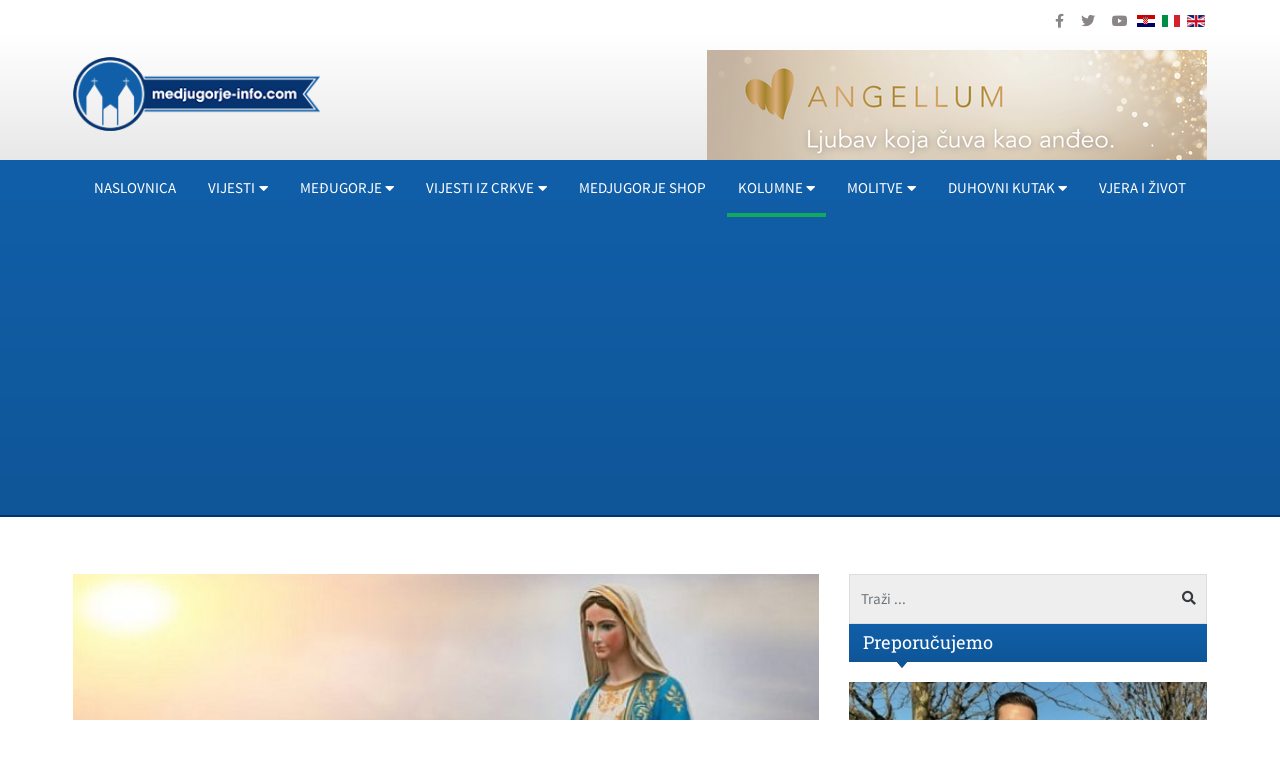

--- FILE ---
content_type: text/html; charset=utf-8
request_url: https://rebuild.medjugorje-info.com/sve-vijesti/kolumne-medjugorje?start=25
body_size: 12489
content:
<!DOCTYPE html><html prefix="og: https://ogp.me/ns#" xmlns="http://www.w3.org/1999/xhtml" xml:lang="hr-hr" lang="hr-hr" dir="ltr"><head><link rel="preload" as="style" href="/templates/ocm_default/css/fp.css" type="style" crossorigin="anonymous" /><link rel="preload" as="font" href="/plugins/system/t4/themes/base/vendors/font-awesome5/webfonts/fa-regular-400.woff2" type="font/woff2" crossorigin="anonymous" /><link rel="preload" as="font" href="/plugins/system/t4/themes/base/vendors/font-awesome5/webfonts/fa-solid-900.woff2" type="font/woff2" crossorigin="anonymous" /><link rel="preload" as="font" href="/plugins/system/t4/themes/base/vendors/font-awesome5/webfonts/fa-brands-400.woff2" type="font/woff2" crossorigin="anonymous" /><link rel="preload" as="font" href="/templates/ocm_default/fonts/sourcesanspro/SourceSansPro-Regular.woff" type="font/woff2" crossorigin="anonymous" /><link rel="preload" as="font" href="/templates/ocm_default/fonts/robotoslab/RobotoSlab-Regular.woff" type="font/woff2" crossorigin="anonymous" /><meta http-equiv="content-type" content="text/html; charset=utf-8" /><meta property="og:url" content="https://www.medjugorje-info.com/sve-vijesti/kolumne-medjugorje" /><meta property="og:title" content="Kolumne - Međugorje Info" /><meta property="og:type" content="website" /><meta property="og:description" content="Zašto se Gospa ukazuje?; KRUNICA - SAŽETAK EVANĐELJA; Kako se ponašamo na našim sprovodima?; Visak (radiestezija) je Sotonino djelo; Sve je moguće ono..." /><meta property="og:image" content="https://rebuild.medjugorje-info.com/images/logo-social.jpg" /><meta name="description" content="Zašto se Gospa ukazuje?; KRUNICA - SAŽETAK EVANĐELJA; Kako se ponašamo na našim sprovodima?; Visak (radiestezija) je Sotonino djelo; Sve je moguće ono... - Results from #25" /><meta name="generator" content="ExaByte OCM" /><title>Kolumne - Međugorje Info - Results from #25</title><link href="/templates/ocm_default/favicon.ico" rel="shortcut icon" type="image/vnd.microsoft.icon" /><link href="https://rebuild.medjugorje-info.com/component/search/?Itemid=1012&amp;format=opensearch" rel="search" title="Traži Međugorje Info" type="application/opensearchdescription+xml" /><link rel="stylesheet" type="text/css" href="/media/plg_jchoptimize/cache/css/be647096cc01414ba933797d6339853b.css" /><link href="/templates/ocm_default/css/fp.css" rel="stylesheet" type="text/css" /><link rel="stylesheet" type="text/css" href="/media/plg_jchoptimize/cache/css/8d2d656e0fc818eea387319ec198ebe1.css" /><link rel="stylesheet" type="text/css" href="/media/plg_jchoptimize/cache/css/7f8d3c4505a21484be52f50f4c20d1cf.css" /><link rel="stylesheet" type="text/css" href="/media/plg_jchoptimize/cache/css/8137533feffe85d0e58ab7b3aa785d5d.css" /><link rel="stylesheet" type="text/css" href="/media/plg_jchoptimize/cache/css/0ed6e934b936ac2d4c2203cac54ef15d.css" /><link rel="stylesheet" type="text/css" href="/media/plg_jchoptimize/cache/css/e172d1a7fcee96708b2d20555ddbe3e5.css" /><!--[if lt IE 9]><script src="/media/system/js/html5fallback.js?b5b94225a68ba649a50092b50dd25f96" type="text/javascript"></script><![endif]--><link href="https://rebuild.medjugorje-info.com/kolumne-medjugorje?format=feed" rel="alternate" type="application/rss+xml" title="RSS 2.0" /><!--[if lt IE 9]>
    <script src="/media/jui/js/html5.js"></script>
  <![endif]--><meta name="viewport" content="width=device-width, initial-scale=1, maximum-scale=3, user-scalable=yes" /><link rel="stylesheet" type="text/css" href="/media/plg_jchoptimize/cache/css/d832dda881d74fae238924062a6b8fee.css" /><meta name="HandheldFriendly" content="true"/><meta name="apple-mobile-web-app-capable" content="YES" /><meta property="fb:pages" content="177631872344132" /><meta name="google-site-verification" content="" /></head><body class="site-default navigation-default theme-default layout-default nav-breakpoint-md com_ocm view-itemlist item-1009"><div class="t4-wrapper"><div class="t4-content"><div class="t4-content-inner"><div id="t4-topbar" class="t4-section  t4-topbar"><div class="t4-section-inner container"><div class="custom topSoc" ><ul> <li><a href="https://www.facebook.com/medjugorjeinfo" target="_blank" rel="noopener noreferrer"><i class="fab fa-facebook-f"></i></a></li> <li><a href="https://twitter.com/medjugorjeinfo1" target="_blank" rel="noopener noreferrer"><i class="fab fa-twitter"></i></a></li> <li><a href="https://www.youtube.com/channel/UCvLcJmNuKboh70PhaBLfy5A" target="_blank" rel="noopener noreferrer"><i class="fab fa-youtube"></i></a></li> </ul></div><div class="custom topLang" ><div class="mod-languages"><ul class="lang-inline"> <li class="lang-active" dir="ltr"><a href="/" class="hr"> <img src="/media/mod_languages/images/hr.gif" alt="Croatian (HR)" title="Croatian (HR)" /> </a></li> <li class="" dir="ltr"><a href="/it" class="it"> <img src="/media/mod_languages/images/it.gif" alt="Italian (IT)" title="Italian (IT)" width="18" height="12" /> </a></li> <li class="" dir="ltr"><a href="/en" class="en"> <img src="/media/mod_languages/images/en.gif" alt="English (UK)" title="English (UK)" width="18" height="12" /> </a></li> </ul> </div></div></div></div><div id="t4-header" class="t4-section  t4-header"><div class="t4-section-inner container"><div class="t4-row row"><div class="t4-col header-1 col-6 col-md-5 col-lg-3"><div class="navbar-brand logo-image"> <a href="/" title="Međugorje Info"> <img class="logo-img" src="/images/logo.png" alt="Međugorje Info" width="263" height="79"/> </a> </div></div><div class="t4-col header-2 col-12 col-md-7 col-lg-9 d-none d-sm-none d-md-block d-lg-block d-xl-block"><div class="custom hRight" ><p><a href="https://angellum.hr" target="_blank" rel="noopener"><img src="/images/moduli/Banner_angellum.png" alt="Banner angellum" width="500" height="126" /></a></p></div></div></div></div></div><div id="t4-navigation" class="t4-section  t4-navigation"><div class="t4-section-inner container"><div class="t4-navbar"> <nav class="navbar navbar-expand-md"> <button class="navbar-toggler" type="button" data-toggle="collapse" data-target="#t4-megamenu-mainmenu" aria-expanded="false" aria-label="Toggle navigation" style="display: none;"> <span class="menu-bars"><span></span></span> </button><div id="t4-megamenu-mainmenu" class="t4-megamenu collapse navbar-collapse slide animate mm_click" data-duration="400"><ul class="nav navbar-nav level0" itemscope="itemscope" itemtype="http://www.schema.org/SiteNavigationElement"> <li class="nav-item default" data-id="101" itemprop="name" data-level="1"><a href="/" class=" nav-link">Naslovnica</a></li><li class="nav-item dropdown mega parent" data-id="1001" itemprop="name" data-level="1" data-align="left"><a href="#" class="nav-header  nav-link dropdown-toggle" role = "button" aria-haspopup = "true" aria-expanded = "false" data-toggle = "dropdown">Vijesti<i class="item-caret"></i></a> <div class="dropdown-menu mega-dropdown-menu" style="width: 700px;"><div class="mega-dropdown-inner"><div class="row"><div class="mega-sub-1 col-12 col-md"><div class="mega-col-nav"><div class="mega-inner"><ul class="mega-nav level11"> <li class="nav-item" data-id="1009"><a href="/vijesti/medjugorje-novosti" class=" nav-link">MEĐUGORJE</a></li><li class="nav-item" data-id="1015"><a href="/medjugorje-novosti/dogadjaji" class=" nav-link">Događaji</a></li><li class="nav-item" data-id="1016"><a href="/medjugorje-novosti/sport" class=" nav-link">Sport</a></li><li class="nav-item" data-id="1017"><a href="/medjugorje-novosti/najave" class=" nav-link">Najave</a></li><li class="nav-item" data-id="1018"><a href="/medjugorje-novosti/kultura" class=" nav-link">Kultura</a></li><li class="nav-item" data-id="1019"><a href="/zanimljivosti" class=" nav-link">Zanimljivosti</a></li><li class="nav-item" data-id="1020"><a href="/intervju" class=" nav-link">Intervju</a></li><li class="nav-item" data-id="1021"><a href="/galerija-medjugorje" class=" nav-link">Galerija</a></li><li class="nav-item" data-id="1022"><a href="/video" class=" nav-link">Video iz Međugorja</a></li><li class="nav-item" data-id="1023"><a href="/medjugorje-novosti/molitveni-program" class=" nav-link">Molitveni program u Međugorju</a></li></ul></div></div></div><div class="mega-sub-2 col-12 col-md"><div class="mega-col-nav"><div class="mega-inner"><ul class="mega-nav level11"> <li class="nav-item" data-id="1024"><a href="/vijesti/hercegovina" class=" nav-link">VIJESTI IZ HERCEGOVINE</a></li><li class="nav-item" data-id="1040"><a href="/hercegovina/brotnjo" class=" nav-link">Brotnjo</a></li><li class="nav-item" data-id="1041"><a href="/hercegovina/mostar" class=" nav-link">Mostar</a></li><li class="nav-item" data-id="1042"><a href="/hercegovina/siroki-brijeg" class=" nav-link">Široki Brijeg</a></li><li class="nav-item" data-id="1043"><a href="/hercegovina/ljubuski" class=" nav-link">Ljubuški</a></li><li class="nav-item" data-id="1044"><a href="/hercegovina/posusje" class=" nav-link">Posušje</a></li><li class="nav-item" data-id="1045"><a href="/hercegovina/capljina" class=" nav-link">Čapljina</a></li><li class="nav-item" data-id="1046"><a href="/hercegovina/vijesti-iz-svijeta" class=" nav-link">Vijesti iz svijeta</a></li><li class="nav-item" data-id="1047"><a href="/hercegovina/vijesti-iz-regije" class=" nav-link">Vijesti iz regije</a></li><li class="nav-item" data-id="1048"><a href="/vijesti/razno" class=" nav-link">Razno</a></li><li class="nav-item" data-id="1049"><a href="/vijesti/lifestyle" class=" nav-link">Lifestyle</a></li><li class="nav-item" data-id="1050"><a href="/vijesti/multimedija" class=" nav-link">Multimedija</a></li></ul></div></div></div><div class="mega-sub-3 col-12 col-md"><div class="mega-col-nav"><div class="mega-inner"><ul class="mega-nav level11"> <li class="nav-item" data-id="1051"><a href="/vijesti/hrvatska" class=" nav-link">Hrvatska</a></li><li class="nav-item" data-id="1052"><a href="/vijesti/komentar" class=" nav-link">Komentar</a></li><li class="nav-item" data-id="1053"><a href="/vijesti/hrvati-u-svijetu" class=" nav-link">Hrvati u svijetu</a></li><li class="nav-item" data-id="1054"><a href="/hercegovina/oglas-za-posao" class=" nav-link">Oglas za posao</a></li></ul></div></div></div></div></div></div></li> <li class="nav-item dropdown mega parent" data-id="1002" itemprop="name" data-level="1" data-align="left"><a href="#" class="nav-header  nav-link dropdown-toggle" role = "button" aria-haspopup = "true" aria-expanded = "false" data-toggle = "dropdown">Međugorje<i class="item-caret"></i></a> <div class="dropdown-menu mega-dropdown-menu" style="width: 700px;"><div class="mega-dropdown-inner"><div class="row"><div class="mega-sub-1 col-12 col-md"><div class="mega-col-nav"><div class="mega-inner"><ul class="mega-nav level11"> <li class="nav-item" data-id="1010"><a href="/o-medjugorju/o-medugorju" class=" nav-link">O MEĐUGORJU</a></li><li class="nav-item" data-id="1056"><a href="/o-medjugorju/gospine-poruke" class=" nav-link">Gospine poruke</a></li><li class="nav-item" data-id="1058"><a href="/o-medjugorju/vidioci-govore" class=" nav-link">Vidioci govore</a></li><li class="nav-item" data-id="1059"><a href="/o-medjugorju/svjedocanstva" class=" nav-link">Svjedočanstva iz Međugorja</a></li><li class="nav-item" data-id="1061"><a href="/o-medjugorju/medjugorje-u-svijetu" class=" nav-link">Međugorje u svijetu</a></li><li class="nav-item" data-id="1057"><a href="/vidioci/vidioci" class=" nav-link">Vidioci</a></li><li class="nav-item" data-id="1060"><a href="/medjugorje-info/suveniri-iz-medugorja" class=" nav-link">Suveniri iz Međugorja</a></li><li class="nav-item" data-id="1062"><a href="/images/pdf/zupni-list.pdf" class=" nav-link" target="_blank" rel="noopener noreferrer">Župni List</a></li><li class="nav-item" data-id="1063"><a href="/vidioci-govore/iscrpan-opis-lika-kraljice-mira-kako-se-ukazuje-u-medugorju" class=" nav-link">Iscrpan opis lika Kraljice Mira, kako se ukazuje u Međugorju</a></li><li class="nav-item" data-id="1064"><a href="/medjugorje-novosti/napomene-i-informacije-hodocasnicima" class=" nav-link">Upute hodočasnicima i svećenicima</a></li><li class="nav-item" data-id="1135"><a href="/o-medjugorju/gospina-skola" class=" nav-link">Gospina škola</a></li><li class="nav-item" data-id="1066"><a href="/medjugorje-novosti/molitveni-program" class=" nav-link">Molitveni program u Međugorju</a></li></ul></div></div></div><div class="mega-sub-2 col-12 col-md"><div class="mega-col-nav"><div class="mega-inner"><ul class="mega-nav level11"> <li class="nav-item" data-id="1055"><span class="nav-header  nav-link" >U MEĐUGORJU</span> </li><li class="nav-item" data-id="1067"><a href="/majcino-selo/majcino-selo-selo-za-nezbrinutu-djecu" class=" nav-link">Majčino selo</a></li><li class="nav-item" data-id="1068"><a href="/vrt-sv-franje/vrt-svetog-franje" class=" nav-link">Vrt sv. Franje</a></li><li class="nav-item" data-id="1069"><a href="/plavi-kriz/plavi-kriz" class=" nav-link">Plavi križ</a></li><li class="nav-item" data-id="1141"><a href="/krizevac/krizevac" class=" nav-link">Križevac</a></li><li class="nav-item" data-id="1070"><a href="/brdo-ukazanja/brdo-ukazanja" class=" nav-link">Brdo ukazanja</a></li><li class="nav-item" data-id="1071"><a href="/u-medjugorju/emisija-agape" class=" nav-link">Emisija Agape</a></li><li class="nav-item" data-id="1072"><a href="/u-medjugorju/festival-mladih" class=" nav-link">Festival mladih</a></li><li class="nav-item" data-id="1073"><a href="/kip-uskrslog-isusa-krista-u-medugorju/kip-uskrslog-isusa-krista-u-medugorju" class=" nav-link">Kip Uskrslog Isusa Krista u Međugorju</a></li><li class="nav-item" data-id="1074"><a href="/udruga-fra-slavko-barbaric-medugorje/udruga-fra-slavko-barbaric-medugorje" class=" nav-link">Udruga „Fra Slavko Barbarić“ Međugorje</a></li><li class="nav-item" data-id="1075"><a href="/smjestaj" class=" nav-link">Smještaj u Međugorju</a></li><li class="nav-item" data-id="1076"><a href="/kip-sv-leopolda-u-medugorju/kip-sv-leopolda-bogdana-mandica-u-medugorju" class=" nav-link">Kip sv. Leopolda u Međugorju</a></li><li class="nav-item" data-id="1077"><a href="/medjugorje-info/cenacolo" class=" nav-link">Cenacolo</a></li><li class="nav-item" data-id="1078"><a href="/molitvena-mjesta-u-medugorju/molitvena-mjesta-u-medugorju" class=" nav-link">Molitvena mjesta u Međugorju</a></li><li class="nav-item" data-id="1079"><a href="/medjugorje-novosti/humanitarna-udruga-marijine-ruke" class=" nav-link">Humanitarna udruga &quot;Marijine ruke&quot;</a></li></ul></div></div></div></div></div></div></li> <li class="nav-item dropdown parent" data-id="1003" itemprop="name" data-level="1"><a href="/sve-vijesti/vijesti-iz-crkve" class=" nav-link dropdown-toggle" role="button" aria-haspopup="true" aria-expanded="false" data-toggle="dropdown">Vijesti iz crkve<i class="item-caret"></i></a><div class="dropdown-menu level1"><div class="dropdown-menu-inner"><ul><li class="nav-item" data-id="1011" itemprop="name" data-level="2"><a href="/vijesti-iz-crkve/vatikan" class=" dropdown-item">Vatikan</a></li><li class="nav-item" data-id="1080" itemprop="name" data-level="2"><a href="/vijesti-iz-crkve/svetac-dana" class=" dropdown-item">Svetac dana</a></li><li class="nav-item dropdown dropright parent" data-id="1081" itemprop="name" data-level="2"><a href="/vijesti-iz-crkve/propovijedi" class=" dropdown-item dropdown-toggle" role="button" aria-haspopup="true" aria-expanded="false" data-toggle="dropdown">Propovijedi<i class="item-caret"></i></a><div class="dropdown-menu level2"><div class="dropdown-menu-inner"><ul><li class="nav-item" data-id="1083" itemprop="name" data-level="3"><a href="/?Itemid=1163" class=" dropdown-item">Pater Arek Krasički</a></li></ul></div></div></li><li class="nav-item" data-id="1082" itemprop="name" data-level="2"><a href="/vijesti-iz-crkve/franjevacka-mladez" class=" dropdown-item">Franjevačka mladež</a></li></ul></div></div></li><li class="nav-item" data-id="1202" itemprop="name" data-level="1"><a href="https://www.medjugorje-shop.com" class=" nav-link" target="_blank" rel="noopener noreferrer">Medjugorje Shop</a></li><li class="nav-item current active dropdown parent" data-id="1004" itemprop="name" data-level="1"><a href="/sve-vijesti/kolumne-medjugorje" class=" nav-link dropdown-toggle" role="button" aria-haspopup="true" aria-expanded="false" data-toggle="dropdown">Kolumne<i class="item-caret"></i></a><div class="dropdown-menu level1"><div class="dropdown-menu-inner"><ul><li class="nav-item" data-id="1012" itemprop="name" data-level="2"><a href="/kolumne-medjugorje/paula-tomic" class=" dropdown-item">Paula Tomić</a></li><li class="nav-item" data-id="1084" itemprop="name" data-level="2"><a href="/kolumne-medjugorje/ines-grbic" class=" dropdown-item">Ines Grbić</a></li><li class="nav-item" data-id="1085" itemprop="name" data-level="2"><a href="/kolumne-medjugorje/fra-tomislav-pervan" class=" dropdown-item">Fra Tomislav Pervan</a></li><li class="nav-item" data-id="1086" itemprop="name" data-level="2"><a href="/kolumne-medjugorje/blanka-klasic" class=" dropdown-item">Blanka Klasić</a></li></ul></div></div></li><li class="nav-item dropdown parent" data-id="1005" itemprop="name" data-level="1"><a href="/sve-vijesti/molitve" class=" nav-link dropdown-toggle" role="button" aria-haspopup="true" aria-expanded="false" data-toggle="dropdown">Molitve<i class="item-caret"></i></a><div class="dropdown-menu level1"><div class="dropdown-menu-inner"><ul><li class="nav-item" data-id="1013" itemprop="name" data-level="2"><a href="/sve-vijesti/meditacije" class=" dropdown-item">Meditacije</a></li><li class="nav-item" data-id="1089" itemprop="name" data-level="2"><a href="/osnovne-molitve/osnovne-molitve" class=" dropdown-item">Osnovne molitve</a></li><li class="nav-item" data-id="1090" itemprop="name" data-level="2"><a href="/images/pdf/otajstva_krunice.pdf" class=" dropdown-item" target="_blank" rel="noopener noreferrer">Otajstva krunice</a></li><li class="nav-item" data-id="1091" itemprop="name" data-level="2"><a href="/molitve/devetnice" class=" dropdown-item">Devetnice</a></li></ul></div></div></li><li class="nav-item dropdown parent" data-id="1006" itemprop="name" data-level="1"><a href="/sve-vijesti/duhovni-kutak" class=" nav-link dropdown-toggle" role="button" aria-haspopup="true" aria-expanded="false" data-toggle="dropdown">Duhovni kutak<i class="item-caret"></i></a><div class="dropdown-menu level1"><div class="dropdown-menu-inner"><ul><li class="nav-item" data-id="1014" itemprop="name" data-level="2"><a href="/vjera-i-znanost" class=" dropdown-item">Vjera i znanost</a></li><li class="nav-item" data-id="1092" itemprop="name" data-level="2"><a href="/duhovni-kutak/vjera-u-obitelji" class=" dropdown-item">Obitelj</a></li><li class="nav-item" data-id="1093" itemprop="name" data-level="2"><a href="/duhovni-kutak/price-iz-zivota" class=" dropdown-item">Priče iz života</a></li><li class="nav-item" data-id="1094" itemprop="name" data-level="2"><a href="/duhovni-kutak/glazbeni-kutak" class=" dropdown-item">Glazbeni kutak</a></li><li class="nav-item" data-id="1095" itemprop="name" data-level="2"><a href="/duhovni-kutak/posaljite-svoje-svjedocanstvo" class=" dropdown-item">Pošaljite svoje svjedočanstvo</a></li><li class="nav-item" data-id="1096" itemprop="name" data-level="2"><a href="/sve-vijesti/poucne-price" class=" dropdown-item">Poučne priče</a></li><li class="nav-item" data-id="1097" itemprop="name" data-level="2"><a href="/duhovni-kutak/evandelje" class=" dropdown-item">Evanđelje</a></li><li class="nav-item" data-id="1098" itemprop="name" data-level="2"><a href="/duhovni-savjeti" class=" dropdown-item">Duhovni savjeti</a></li><li class="nav-item" data-id="1201" itemprop="name" data-level="2"><a href="/images/pdf/katolicki-kalendar-2024.pdf" class=" dropdown-item" target="_blank" rel="noopener noreferrer">Katolički kalendar 2024.</a></li><li class="nav-item" data-id="1007" itemprop="name" data-level="2"><a href="/duhovni-kutak/svjedocanstva" class=" dropdown-item">Svjedočanstva</a></li></ul></div></div></li><li class="nav-item" data-id="1008" itemprop="name" data-level="1"><a href="/duhovni-kutak/vjera-i-zivot" class=" nav-link">Vjera i život</a></li></ul></div></nav> </div></div></div><div id="t4-main-body" class="t4-section  t4-main-body"><div class="t4-section-inner container"><div class="t4-row row"><div class="t4-col component col-12 col-lg"><div id="system-message-container"> </div><div id="ocmContainer" class="defaultItemListView itemListView"><div class="itemList"><div id="itemListLeading" class="row" layout="12"><div class="itemContainer itemL col-12"><div class="catItemView itemWrap groupLeading"><div class="catItemImageBlock text-center"> <span class="catItemImage ar ar-bg"> <a class="ar-inner" href="/kolumne-medjugorje/zasto-se-gospa-ukazuje"> <span class="itemArImg lazy" data-src="/images/2024/11/05/868-138ff53260_L.jpg" title="Zašto se Gospa ukazuje?"></span> <span class="itmOverlayHvr"></span> <img class="lazy" data-src="/images/2024/11/05/868-138ff53260_L.jpg" alt="Zašto se Gospa ukazuje?" /> </a> </span> </div><div class="catItemHeader"><div class="blockList"> <span class="catItemDateCreated"> <i class="far fa-clock"></i> 3.10.2023. </span> </div><h1 class="catItemTitle"> <a href="/kolumne-medjugorje/zasto-se-gospa-ukazuje"> Zašto se Gospa ukazuje? </a> </h1></div><div class="catItemBody"><div class="catItemIntroText"> Odgovor na ovo pitanje nalazimo u nepisanom zakonu providnosti. </div><div class="catItemReadMore"> <a class="k2ReadMore" href="/kolumne-medjugorje/zasto-se-gospa-ukazuje"> Opširnije <i class="fa fa-long-arrow-alt-right"></i> </a> </div></div></div></div></div><div class="catPos"><div id="Mod173" class="promo gPromo"><ins class="adsbygoogle" style="display:block" data-ad-format="fluid" data-ad-layout="image-top" data-ad-layout-key="-8h+23-ei+d7+k3" data-ad-client="ca-pub-6342321250352156" data-ad-slot="7024353758"></ins> </div></div><div id="itemListPrimary" class="row" layout="664444"><div class="itemContainer itemM col-6 col-sm-6 col-md-4"><div class="catItemView itemWrap groupPrimary"><div class="catItemImageBlock"> <span class="catItemImage ar ar-bg"> <a class="ar-inner" href="/kolumne-medjugorje/krunica-sazetak-evandelja"> <span class="itemArImg lazy" data-src="/images/2019/10/01/10520-1b53870b67_M.jpg" title="KRUNICA - SAŽETAK EVANĐELJA"></span> <span class="itmOverlayHvr"></span> <img class="lazy" data-src="/images/2019/10/01/10520-1b53870b67_M.jpg" alt="KRUNICA - SAŽETAK EVANĐELJA" /> </a> </span> </div><div class="catItemHeader"><div class="blockList"> <span class="catItemDateCreated"> <i class="far fa-clock"></i> 1.10.2023. </span> </div><h2 class="catItemTitle"> <a href="/kolumne-medjugorje/krunica-sazetak-evandelja"> KRUNICA - SAŽETAK EVANĐELJA </a> </h2></div><div class="catItemBody"><div class="catItemIntroText"> U mjesecu smo listopadu, mjesecu krunice. Krunice, svakome vjerniku tako drage molitve, molitve u&#8230; </div></div><div class="catItemReadMore"> <a class="ocmReadMore" href="/kolumne-medjugorje/krunica-sazetak-evandelja"> Opširnije <i class="fa fa-long-arrow-alt-right"></i> </a> </div></div></div><div class="itemContainer itemM col-6 col-sm-6 col-md-4"><div class="catItemView itemWrap groupPrimary"><div class="catItemImageBlock"> <span class="catItemImage ar ar-bg"> <a class="ar-inner" href="/kolumne-medjugorje/kako-se-ponasamo-na-nasim-sahranama"> <span class="itemArImg lazy" data-src="/images/2020/09/30/3307-3184884288_M.jpg" title="Kako se ponašamo na našim sprovodima?"></span> <span class="itmOverlayHvr"></span> <img class="lazy" data-src="/images/2020/09/30/3307-3184884288_M.jpg" alt="Kako se ponašamo na našim sprovodima?" /> </a> </span> </div><div class="catItemHeader"><div class="blockList"> <span class="catItemDateCreated"> <i class="far fa-clock"></i> 30.9.2023. </span> </div><h2 class="catItemTitle"> <a href="/kolumne-medjugorje/kako-se-ponasamo-na-nasim-sahranama"> Kako se ponašamo na našim sprovodima? </a> </h2></div><div class="catItemBody"><div class="catItemIntroText"> U proteklih 17 godina moje službe u Vinkovcima imao sam prigodu pokopati mnoštvo pokojnika. </div></div><div class="catItemReadMore"> <a class="ocmReadMore" href="/kolumne-medjugorje/kako-se-ponasamo-na-nasim-sahranama"> Opširnije <i class="fa fa-long-arrow-alt-right"></i> </a> </div></div></div><div class="itemContainer itemM col-6 col-sm-6 col-md-4"><div class="catItemView itemWrap groupPrimary"><div class="catItemImageBlock"> <span class="catItemImage ar ar-bg"> <a class="ar-inner" href="/kolumne-medjugorje/rajko-bundalo-visak-radiestezija-je-sotonino-djelo"> <span class="itemArImg lazy" data-src="/images/2019/07/01/2224-2eb0dee314_M.jpg" title="Visak (radiestezija) je Sotonino djelo"></span> <span class="itmOverlayHvr"></span> <img class="lazy" data-src="/images/2019/07/01/2224-2eb0dee314_M.jpg" alt="Visak (radiestezija) je Sotonino djelo" /> </a> </span> </div><div class="catItemHeader"><div class="blockList"> <span class="catItemDateCreated"> <i class="far fa-clock"></i> 27.9.2023. </span> </div><h2 class="catItemTitle"> <a href="/kolumne-medjugorje/rajko-bundalo-visak-radiestezija-je-sotonino-djelo"> Visak (radiestezija) je Sotonino djelo </a> </h2></div><div class="catItemBody"><div class="catItemIntroText"> Poznati katolik laik, Rajko Bundalo, prije svoga obraćenja bio je radiestezist. Gosp. Bundalo svjedoči&#8230; </div></div><div class="catItemReadMore"> <a class="ocmReadMore" href="/kolumne-medjugorje/rajko-bundalo-visak-radiestezija-je-sotonino-djelo"> Opširnije <i class="fa fa-long-arrow-alt-right"></i> </a> </div></div></div><div class="itemContainer itemM col-6 col-sm-6 col-md-4"><div class="catItemView itemWrap groupPrimary"><div class="catItemImageBlock"> <span class="catItemImage ar ar-bg"> <a class="ar-inner" href="/kolumne-medjugorje/sve-je-moguce-onomu-koji-moli-srcem-i-vjeruje"> <span class="itemArImg lazy" data-src="/images/2019/08/21/5790-a882f1a347_M.jpg" title="Sve je moguće onomu koji moli srcem  i vjeruje!"></span> <span class="itmOverlayHvr"></span> <img class="lazy" data-src="/images/2019/08/21/5790-a882f1a347_M.jpg" alt="Sve je moguće onomu koji moli srcem  i vjeruje!" /> </a> </span> </div><div class="catItemHeader"><div class="blockList"> <span class="catItemDateCreated"> <i class="far fa-clock"></i> 18.9.2023. </span> </div><h2 class="catItemTitle"> <a href="/kolumne-medjugorje/sve-je-moguce-onomu-koji-moli-srcem-i-vjeruje"> Sve je moguće onomu koji moli srcem i vjeruje! </a> </h2></div><div class="catItemBody"><div class="catItemIntroText"> Veoma je bitno imati iskustvo molitve. Iskustvo molitve ima onaj koji je u molitvi&#8230; </div></div><div class="catItemReadMore"> <a class="ocmReadMore" href="/kolumne-medjugorje/sve-je-moguce-onomu-koji-moli-srcem-i-vjeruje"> Opširnije <i class="fa fa-long-arrow-alt-right"></i> </a> </div></div></div><div class="itemContainer itemM col-6 col-sm-6 col-md-4"><div class="catItemView itemWrap groupPrimary"><div class="catItemImageBlock"> <span class="catItemImage ar ar-bg"> <a class="ar-inner" href="/kolumne-medjugorje/brak-to-mi-ne-treba"> <span class="itemArImg lazy" data-src="/images/2020/09/17/3438-8e02354a9b_M.jpg" title="Brak - to mi ne treba!"></span> <span class="itmOverlayHvr"></span> <img class="lazy" data-src="/images/2020/09/17/3438-8e02354a9b_M.jpg" alt="Brak - to mi ne treba!" /> </a> </span> </div><div class="catItemHeader"><div class="blockList"> <span class="catItemDateCreated"> <i class="far fa-clock"></i> 17.9.2023. </span> </div><h2 class="catItemTitle"> <a href="/kolumne-medjugorje/brak-to-mi-ne-treba"> Brak - to mi ne treba! </a> </h2></div><div class="catItemBody"><div class="catItemIntroText"> U naletu inspiracije posegnula sam za Svetim Pismom. </div></div><div class="catItemReadMore"> <a class="ocmReadMore" href="/kolumne-medjugorje/brak-to-mi-ne-treba"> Opširnije <i class="fa fa-long-arrow-alt-right"></i> </a> </div></div></div><div class="itemContainer itemM col-6 col-sm-6 col-md-4"><div class="catItemView itemWrap groupPrimary"><div class="catItemImageBlock"> <span class="catItemImage ar ar-bg"> <a class="ar-inner" href="/kolumne-medjugorje/ogovaranje-drugih-i-zavist"> <span class="itemArImg lazy" data-src="/images/2020/09/09/1900-2b179cfc3e_M.jpg" title="Ogovaranje drugih i zavist"></span> <span class="itmOverlayHvr"></span> <img class="lazy" data-src="/images/2020/09/09/1900-2b179cfc3e_M.jpg" alt="Ogovaranje drugih i zavist" /> </a> </span> </div><div class="catItemHeader"><div class="blockList"> <span class="catItemDateCreated"> <i class="far fa-clock"></i> 16.9.2023. </span> </div><h2 class="catItemTitle"> <a href="/kolumne-medjugorje/ogovaranje-drugih-i-zavist"> Ogovaranje drugih i zavist </a> </h2></div><div class="catItemBody"><div class="catItemIntroText"> Ljudi se često bave drugim ljudima, zaviruju u tuđe živote i potom ono što&#8230; </div></div><div class="catItemReadMore"> <a class="ocmReadMore" href="/kolumne-medjugorje/ogovaranje-drugih-i-zavist"> Opširnije <i class="fa fa-long-arrow-alt-right"></i> </a> </div></div></div><div class="itemContainer itemM col-6 col-sm-6 col-md-4"><div class="catItemView itemWrap groupPrimary"><div class="catItemImageBlock"> <span class="catItemImage ar ar-bg"> <a class="ar-inner" href="/kolumne-medjugorje/sto-nam-je-misliti-o-jehovinim-svjedocima"> <span class="itemArImg lazy" data-src="/images/2020/09/03/2823-471dbbf6aa_M.jpg" title="Što nam je misliti o &amp;quot;Jehovinim svjedocima&amp;quot;?!"></span> <span class="itmOverlayHvr"></span> <img class="lazy" data-src="/images/2020/09/03/2823-471dbbf6aa_M.jpg" alt="Što nam je misliti o &amp;quot;Jehovinim svjedocima&amp;quot;?!" /> </a> </span> </div><div class="catItemHeader"><div class="blockList"> <span class="catItemDateCreated"> <i class="far fa-clock"></i> 9.9.2023. </span> </div><h2 class="catItemTitle"> <a href="/kolumne-medjugorje/sto-nam-je-misliti-o-jehovinim-svjedocima"> Što nam je misliti o &quot;Jehovinim svjedocima&quot;?! </a> </h2></div><div class="catItemBody"><div class="catItemIntroText"> Sve više susrećemo po prometnim ulicama naših gradova ljude koji u ruci drže časopis&#8230; </div></div><div class="catItemReadMore"> <a class="ocmReadMore" href="/kolumne-medjugorje/sto-nam-je-misliti-o-jehovinim-svjedocima"> Opširnije <i class="fa fa-long-arrow-alt-right"></i> </a> </div></div></div><div class="itemContainer itemM col-6 col-sm-6 col-md-4"><div class="catItemView itemWrap groupPrimary"><div class="catItemImageBlock"> <span class="catItemImage ar ar-bg"> <a class="ar-inner" href="/kolumne-medjugorje/neobicnosti-i-zanimljivosti-na-liku-guadalupske-gospe"> <span class="itemArImg lazy" data-src="/images/2020/09/08/10251-0795d237ac_M.jpg" title="Neobičnosti i zanimljivosti na liku Guadalupske Gospe"></span> <span class="itmOverlayHvr"></span> <img class="lazy" data-src="/images/2020/09/08/10251-0795d237ac_M.jpg" alt="Neobičnosti i zanimljivosti na liku Guadalupske Gospe" /> </a> </span> </div><div class="catItemHeader"><div class="blockList"> <span class="catItemDateCreated"> <i class="far fa-clock"></i> 8.9.2023. </span> </div><h2 class="catItemTitle"> <a href="/kolumne-medjugorje/neobicnosti-i-zanimljivosti-na-liku-guadalupske-gospe"> Neobičnosti i zanimljivosti na liku Guadalupske Gospe </a> </h2></div><div class="catItemBody"><div class="catItemIntroText"> Dosadašnja je povijest lika Gospe iz Guadalupe imala svojih snažnih pobornika ali i osporavatelja. </div></div><div class="catItemReadMore"> <a class="ocmReadMore" href="/kolumne-medjugorje/neobicnosti-i-zanimljivosti-na-liku-guadalupske-gospe"> Opširnije <i class="fa fa-long-arrow-alt-right"></i> </a> </div></div></div><div class="itemContainer itemM col-6 col-sm-6 col-md-4"><div class="catItemView itemWrap groupPrimary"><div class="catItemImageBlock"> <span class="catItemImage ar ar-bg"> <a class="ar-inner" href="/kolumne-medjugorje/mala-gospa-pocetak-boljega-svijeta"> <span class="itemArImg lazy" data-src="/images/2020/09/08/3316-896378bbe0_M.jpg" title="Mala Gospa, početak boljega svijeta"></span> <span class="itmOverlayHvr"></span> <img class="lazy" data-src="/images/2020/09/08/3316-896378bbe0_M.jpg" alt="Mala Gospa, početak boljega svijeta" /> </a> </span> </div><div class="catItemHeader"><div class="blockList"> <span class="catItemDateCreated"> <i class="far fa-clock"></i> 8.9.2023. </span> </div><h2 class="catItemTitle"> <a href="/kolumne-medjugorje/mala-gospa-pocetak-boljega-svijeta"> Mala Gospa, početak boljega svijeta </a> </h2></div><div class="catItemBody"><div class="catItemIntroText"> Na crkvi u Gospinu svetištu Trški vrh nalazi se krasan latinski natpis: Melioris mundi&#8230; </div></div><div class="catItemReadMore"> <a class="ocmReadMore" href="/kolumne-medjugorje/mala-gospa-pocetak-boljega-svijeta"> Opširnije <i class="fa fa-long-arrow-alt-right"></i> </a> </div></div></div><div class="itemContainer itemM col-6 col-sm-6 col-md-4"><div class="catItemView itemWrap groupPrimary"><div class="catItemImageBlock"> <span class="catItemImage ar ar-bg"> <a class="ar-inner" href="/kolumne-medjugorje/kultura-i-pristojnot-odijevanja-u-crkvi"> <span class="itemArImg lazy" data-src="/images/2019/09/04/2415-15d0415dcf_M.jpg" title="Kultura i pristojnost odijevanja u crkvi"></span> <span class="itmOverlayHvr"></span> <img class="lazy" data-src="/images/2019/09/04/2415-15d0415dcf_M.jpg" alt="Kultura i pristojnost odijevanja u crkvi" /> </a> </span> </div><div class="catItemHeader"><div class="blockList"> <span class="catItemDateCreated"> <i class="far fa-clock"></i> 4.9.2023. </span> </div><h2 class="catItemTitle"> <a href="/kolumne-medjugorje/kultura-i-pristojnot-odijevanja-u-crkvi"> Kultura i pristojnost odijevanja u crkvi </a> </h2></div><div class="catItemBody"><div class="catItemIntroText"> U naše vrijeme često možemo čuti prigovore osjetljivih ljudi na nečedno odijevanje koje se&#8230; </div></div><div class="catItemReadMore"> <a class="ocmReadMore" href="/kolumne-medjugorje/kultura-i-pristojnot-odijevanja-u-crkvi"> Opširnije <i class="fa fa-long-arrow-alt-right"></i> </a> </div></div></div><div class="itemContainer itemM col-6 col-sm-6 col-md-4"><div class="catItemView itemWrap groupPrimary"><div class="catItemImageBlock"> <span class="catItemImage ar ar-bg"> <a class="ar-inner" href="/kolumne-medjugorje/draga-djeco-zaokupljeni-ste-s-materijalnim-stvarima-a-u-materiji-gubite-sve-sto-vam-bog-zeli-dati"> <span class="itemArImg lazy" data-src="/images/2020/08/31/1833-806c5a5592_M.jpg" title="Draga djeco, zaokupljeni ste s materijalnim stvarima, a u materiji gubite sve što vam Bog želi dati!"></span> <span class="itmOverlayHvr"></span> <img class="lazy" data-src="/images/2020/08/31/1833-806c5a5592_M.jpg" alt="Draga djeco, zaokupljeni ste s materijalnim stvarima, a u materiji gubite sve što vam Bog želi dati!" /> </a> </span> </div><div class="catItemHeader"><div class="blockList"> <span class="catItemDateCreated"> <i class="far fa-clock"></i> 31.8.2023. </span> </div><h2 class="catItemTitle"> <a href="/kolumne-medjugorje/draga-djeco-zaokupljeni-ste-s-materijalnim-stvarima-a-u-materiji-gubite-sve-sto-vam-bog-zeli-dati"> Draga djeco, zaokupljeni ste s materijalnim stvarima, a u materiji gubite sve što vam Bog želi dati! </a> </h2></div><div class="catItemBody"><div class="catItemIntroText"> Majka nam pruža divan dar Svoje ljubavi, radost koju razumom možemo kušati i riječ&#8230; </div></div><div class="catItemReadMore"> <a class="ocmReadMore" href="/kolumne-medjugorje/draga-djeco-zaokupljeni-ste-s-materijalnim-stvarima-a-u-materiji-gubite-sve-sto-vam-bog-zeli-dati"> Opširnije <i class="fa fa-long-arrow-alt-right"></i> </a> </div></div></div><div class="itemContainer itemM col-6 col-sm-6 col-md-4"><div class="catItemView itemWrap groupPrimary"><div class="catItemImageBlock"> <span class="catItemImage ar ar-bg"> <a class="ar-inner" href="/kolumne-medjugorje/fra-zvjezdan-linic-cistoca-srca"> <span class="itemArImg lazy" data-src="/images/2021/08/18/390-24924fb492_M.jpg" title="Fra Zvjezdan Linić: Čistoća srca"></span> <span class="itmOverlayHvr"></span> <img class="lazy" data-src="/images/2021/08/18/390-24924fb492_M.jpg" alt="Fra Zvjezdan Linić: Čistoća srca" /> </a> </span> </div><div class="catItemHeader"><div class="blockList"> <span class="catItemDateCreated"> <i class="far fa-clock"></i> 18.8.2023. </span> </div><h2 class="catItemTitle"> <a href="/kolumne-medjugorje/fra-zvjezdan-linic-cistoca-srca"> Fra Zvjezdan Linić: Čistoća srca </a> </h2></div><div class="catItemBody"><div class="catItemIntroText"> Svima nam je tako često stalo do privida, do izvanjskog dojma, do onoga što&#8230; </div></div><div class="catItemReadMore"> <a class="ocmReadMore" href="/kolumne-medjugorje/fra-zvjezdan-linic-cistoca-srca"> Opširnije <i class="fa fa-long-arrow-alt-right"></i> </a> </div></div></div><div class="col-12 catPos"><div id="Mod170" class="promo gPromo"><p><ins class="adsbygoogle" style="display: block;" data-ad-client="ca-pub-6342321250352156" data-ad-slot="8712880268" data-ad-format="auto"></ins></p></div></div><div class="itemContainer itemM col-6 col-sm-6 col-md-4"><div class="catItemView itemWrap groupPrimary"><div class="catItemImageBlock"> <span class="catItemImage ar ar-bg"> <a class="ar-inner" href="/kolumne-medjugorje/smisao-uznesenja-marijina"> <span class="itemArImg lazy" data-src="/images/2021/08/15/2945-83fea6c2f4_M.jpg" title="Smisao Uznesenja Marijina"></span> <span class="itmOverlayHvr"></span> <img class="lazy" data-src="/images/2021/08/15/2945-83fea6c2f4_M.jpg" alt="Smisao Uznesenja Marijina" /> </a> </span> </div><div class="catItemHeader"><div class="blockList"> <span class="catItemDateCreated"> <i class="far fa-clock"></i> 15.8.2023. </span> </div><h2 class="catItemTitle"> <a href="/kolumne-medjugorje/smisao-uznesenja-marijina"> Smisao Uznesenja Marijina </a> </h2></div><div class="catItemBody"><div class="catItemIntroText"> Po mom skromnom sudu, „The World's first love" Fultona J. Sheena (1895.-1979.), jedna je&#8230; </div></div><div class="catItemReadMore"> <a class="ocmReadMore" href="/kolumne-medjugorje/smisao-uznesenja-marijina"> Opširnije <i class="fa fa-long-arrow-alt-right"></i> </a> </div></div></div><div class="itemContainer itemM col-6 col-sm-6 col-md-4"><div class="catItemView itemWrap groupPrimary"><div class="catItemImageBlock"> <span class="catItemImage ar ar-bg"> <a class="ar-inner" href="/kolumne-medjugorje/fra-zvjezdan-linic-velika-gospa-zove-nas-na-stranu-dobra"> <span class="itemArImg lazy" data-src="/images/2021/08/15/2934-937b2abcc0_M.jpg" title="Fra Zvjezdan Linić: Velika Gospa zove nas na stranu dobra"></span> <span class="itmOverlayHvr"></span> <img class="lazy" data-src="/images/2021/08/15/2934-937b2abcc0_M.jpg" alt="Fra Zvjezdan Linić: Velika Gospa zove nas na stranu dobra" /> </a> </span> </div><div class="catItemHeader"><div class="blockList"> <span class="catItemDateCreated"> <i class="far fa-clock"></i> 15.8.2023. </span> </div><h2 class="catItemTitle"> <a href="/kolumne-medjugorje/fra-zvjezdan-linic-velika-gospa-zove-nas-na-stranu-dobra"> Fra Zvjezdan Linić: Velika Gospa zove nas na stranu dobra </a> </h2></div><div class="catItemBody"><div class="catItemIntroText"> Vjerojatno bi malo vjernika hodočasnika moglo točno definirati sadržaj ovog najvećeg blagdana Blažene Djevice&#8230; </div></div><div class="catItemReadMore"> <a class="ocmReadMore" href="/kolumne-medjugorje/fra-zvjezdan-linic-velika-gospa-zove-nas-na-stranu-dobra"> Opširnije <i class="fa fa-long-arrow-alt-right"></i> </a> </div></div></div><div class="itemContainer itemM col-6 col-sm-6 col-md-4"><div class="catItemView itemWrap groupPrimary"><div class="catItemImageBlock"> <span class="catItemImage ar ar-bg"> <a class="ar-inner" href="/kolumne-medjugorje/tomislav-ivancic-velika-gospa"> <span class="itemArImg lazy" data-src="/images/2021/08/15/2933-57c6be0d18_M.jpg" title="Vlč. Tomislav Ivančić: Velika Gospa"></span> <span class="itmOverlayHvr"></span> <img class="lazy" data-src="/images/2021/08/15/2933-57c6be0d18_M.jpg" alt="Vlč. Tomislav Ivančić: Velika Gospa" /> </a> </span> </div><div class="catItemHeader"><div class="blockList"> <span class="catItemDateCreated"> <i class="far fa-clock"></i> 15.8.2023. </span> </div><h2 class="catItemTitle"> <a href="/kolumne-medjugorje/tomislav-ivancic-velika-gospa"> Vlč. Tomislav Ivančić: Velika Gospa </a> </h2></div><div class="catItemBody"><div class="catItemIntroText"> Danas je svetkovina Velike Gospe. Kod nas je to crkveni i državni blagdan. To&#8230; </div></div><div class="catItemReadMore"> <a class="ocmReadMore" href="/kolumne-medjugorje/tomislav-ivancic-velika-gospa"> Opširnije <i class="fa fa-long-arrow-alt-right"></i> </a> </div></div></div><div class="itemContainer itemM col-6 col-sm-6 col-md-4"><div class="catItemView itemWrap groupPrimary"><div class="catItemImageBlock"> <span class="catItemImage ar ar-bg"> <a class="ar-inner" href="/kolumne-medjugorje/gospina-svetista-klinike-duha-i-tijela"> <span class="itemArImg lazy" data-src="/images/2022/08/15/2931-169458fda1_M.jpg" title="Gospina svetišta - klinike duha i tijela"></span> <span class="itmOverlayHvr"></span> <img class="lazy" data-src="/images/2022/08/15/2931-169458fda1_M.jpg" alt="Gospina svetišta - klinike duha i tijela" /> </a> </span> </div><div class="catItemHeader"><div class="blockList"> <span class="catItemDateCreated"> <i class="far fa-clock"></i> 15.8.2023. </span> </div><h2 class="catItemTitle"> <a href="/kolumne-medjugorje/gospina-svetista-klinike-duha-i-tijela"> Gospina svetišta - klinike duha i tijela </a> </h2></div><div class="catItemBody"><div class="catItemIntroText"> Brojna svjedočanstva kroz povijest govore kako su upravo Gospina svetišta po cijelom svijetu imala&#8230; </div></div><div class="catItemReadMore"> <a class="ocmReadMore" href="/kolumne-medjugorje/gospina-svetista-klinike-duha-i-tijela"> Opširnije <i class="fa fa-long-arrow-alt-right"></i> </a> </div></div></div><div class="itemContainer itemM col-6 col-sm-6 col-md-4"><div class="catItemView itemWrap groupPrimary"><div class="catItemImageBlock"> <span class="catItemImage ar ar-bg"> <a class="ar-inner" href="/kolumne-medjugorje/sto-mislite-da-se-dogada-u-duhovnoj-sferi-kada-promotrite-stihove-pjesama-koje-slusate"> <span class="itemArImg lazy" data-src="/images/2021/08/13/4312-5326c3702c_M.jpg" title="Što mislite da se događa u duhovnoj sferi kada promotrite stihove pjesama koje slušate?"></span> <span class="itmOverlayHvr"></span> <img class="lazy" data-src="/images/2021/08/13/4312-5326c3702c_M.jpg" alt="Što mislite da se događa u duhovnoj sferi kada promotrite stihove pjesama koje slušate?" /> </a> </span> </div><div class="catItemHeader"><div class="blockList"> <span class="catItemDateCreated"> <i class="far fa-clock"></i> 13.8.2023. </span> </div><h2 class="catItemTitle"> <a href="/kolumne-medjugorje/sto-mislite-da-se-dogada-u-duhovnoj-sferi-kada-promotrite-stihove-pjesama-koje-slusate"> Što mislite da se događa u duhovnoj sferi kada promotrite stihove pjesama koje slušate? </a> </h2></div><div class="catItemBody"><div class="catItemIntroText"> Iako vam, kada čujete rečenice tipa: "Proklet bio...", to zvuči strašno, malo ima starijih&#8230; </div></div><div class="catItemReadMore"> <a class="ocmReadMore" href="/kolumne-medjugorje/sto-mislite-da-se-dogada-u-duhovnoj-sferi-kada-promotrite-stihove-pjesama-koje-slusate"> Opširnije <i class="fa fa-long-arrow-alt-right"></i> </a> </div></div></div><div class="itemContainer itemM col-6 col-sm-6 col-md-4"><div class="catItemView itemWrap groupPrimary"><div class="catItemImageBlock"> <span class="catItemImage ar ar-bg"> <a class="ar-inner" href="/kolumne-medjugorje/medugorje-milosni-izvor-i-pravo-cudo"> <span class="itemArImg lazy" data-src="/images/2021/08/11/6504-1b53870b67_M.jpg" title="Međugorje - milosni izvor i pravo čudo"></span> <span class="itmOverlayHvr"></span> <img class="lazy" data-src="/images/2021/08/11/6504-1b53870b67_M.jpg" alt="Međugorje - milosni izvor i pravo čudo" /> </a> </span> </div><div class="catItemHeader"><div class="blockList"> <span class="catItemDateCreated"> <i class="far fa-clock"></i> 11.8.2023. </span> </div><h2 class="catItemTitle"> <a href="/kolumne-medjugorje/medugorje-milosni-izvor-i-pravo-cudo"> Međugorje - milosni izvor i pravo čudo </a> </h2></div><div class="catItemBody"><div class="catItemIntroText"> U Međugorju se nisu samo čudesa događala i dalje se događaju, nego je i&#8230; </div></div><div class="catItemReadMore"> <a class="ocmReadMore" href="/kolumne-medjugorje/medugorje-milosni-izvor-i-pravo-cudo"> Opširnije <i class="fa fa-long-arrow-alt-right"></i> </a> </div></div></div><div class="itemContainer itemM col-6 col-sm-6 col-md-4"><div class="catItemView itemWrap groupPrimary"><div class="catItemImageBlock"> <span class="catItemImage ar ar-bg"> <a class="ar-inner" href="/kolumne-medjugorje/tomislav-ivancic-patnjom-do-novog-zivota"> <span class="itemArImg lazy" data-src="/images/2021/07/02/1148-35a3a6f5ac_M.jpg" title="Vlč. Tomislav Ivančić: Patnjom do novog života"></span> <span class="itmOverlayHvr"></span> <img class="lazy" data-src="/images/2021/07/02/1148-35a3a6f5ac_M.jpg" alt="Vlč. Tomislav Ivančić: Patnjom do novog života" /> </a> </span> </div><div class="catItemHeader"><div class="blockList"> <span class="catItemDateCreated"> <i class="far fa-clock"></i> 9.8.2023. </span> </div><h2 class="catItemTitle"> <a href="/kolumne-medjugorje/tomislav-ivancic-patnjom-do-novog-zivota"> Vlč. Tomislav Ivančić: Patnjom do novog života </a> </h2></div><div class="catItemBody"><div class="catItemIntroText"> "Sigurno si se susreo s patnjom, dragi prijatelju i supatniče! </div></div><div class="catItemReadMore"> <a class="ocmReadMore" href="/kolumne-medjugorje/tomislav-ivancic-patnjom-do-novog-zivota"> Opširnije <i class="fa fa-long-arrow-alt-right"></i> </a> </div></div></div><div class="itemContainer itemM col-6 col-sm-6 col-md-4"><div class="catItemView itemWrap groupPrimary"><div class="catItemImageBlock"> <span class="catItemImage ar ar-bg"> <a class="ar-inner" href="/kolumne-medjugorje/pogledajte-gospu"> <span class="itemArImg lazy" data-src="/images/2021/08/07/715-5687f76a6d_M.jpg" title="Pogledajte Gospu"></span> <span class="itmOverlayHvr"></span> <img class="lazy" data-src="/images/2021/08/07/715-5687f76a6d_M.jpg" alt="Pogledajte Gospu" /> </a> </span> </div><div class="catItemHeader"><div class="blockList"> <span class="catItemDateCreated"> <i class="far fa-clock"></i> 7.8.2023. </span> </div><h2 class="catItemTitle"> <a href="/kolumne-medjugorje/pogledajte-gospu"> Pogledajte Gospu </a> </h2></div><div class="catItemBody"><div class="catItemIntroText"> Pogledajte Nju, predivnu, blistavu ženu. </div></div><div class="catItemReadMore"> <a class="ocmReadMore" href="/kolumne-medjugorje/pogledajte-gospu"> Opširnije <i class="fa fa-long-arrow-alt-right"></i> </a> </div></div></div><div class="itemContainer itemM col-6 col-sm-6 col-md-4"><div class="catItemView itemWrap groupPrimary"><div class="catItemImageBlock"> <span class="catItemImage ar ar-bg"> <a class="ar-inner" href="/kolumne-medjugorje/dan-pobjede-i-domovinske-zahvalnosti-dan-hrvatskih-branitelja"> <span class="itemArImg lazy" data-src="/images/2021/08/05/7083-730d1b9a61_M.jpg" title="Dan pobjede i domovinske zahvalnosti, Dan hrvatskih branitelja"></span> <span class="itmOverlayHvr"></span> <img class="lazy" data-src="/images/2021/08/05/7083-730d1b9a61_M.jpg" alt="Dan pobjede i domovinske zahvalnosti, Dan hrvatskih branitelja" /> </a> </span> </div><div class="catItemHeader"><div class="blockList"> <span class="catItemDateCreated"> <i class="far fa-clock"></i> 5.8.2023. </span> </div><h2 class="catItemTitle"> <a href="/kolumne-medjugorje/dan-pobjede-i-domovinske-zahvalnosti-dan-hrvatskih-branitelja"> Dan pobjede i domovinske zahvalnosti, Dan hrvatskih branitelja </a> </h2></div><div class="catItemBody"><div class="catItemIntroText"> Molimo za sve naše drage branitelje živuće i one koji se preseliše u vječnu&#8230; </div></div><div class="catItemReadMore"> <a class="ocmReadMore" href="/kolumne-medjugorje/dan-pobjede-i-domovinske-zahvalnosti-dan-hrvatskih-branitelja"> Opširnije <i class="fa fa-long-arrow-alt-right"></i> </a> </div></div></div><div class="itemContainer itemM col-6 col-sm-6 col-md-4"><div class="catItemView itemWrap groupPrimary"><div class="catItemImageBlock"> <span class="catItemImage ar ar-bg"> <a class="ar-inner" href="/kolumne-medjugorje/fra-zvjezdan-linic-nemojte-biti-nevjerni-toma"> <span class="itemArImg lazy" data-src="/images/2021/07/03/1185-9cb2132c01_M.jpg" title="Fra Zvjezdan Linić: Nemojte biti nevjerni Toma"></span> <span class="itmOverlayHvr"></span> <img class="lazy" data-src="/images/2021/07/03/1185-9cb2132c01_M.jpg" alt="Fra Zvjezdan Linić: Nemojte biti nevjerni Toma" /> </a> </span> </div><div class="catItemHeader"><div class="blockList"> <span class="catItemDateCreated"> <i class="far fa-clock"></i> 5.8.2023. </span> </div><h2 class="catItemTitle"> <a href="/kolumne-medjugorje/fra-zvjezdan-linic-nemojte-biti-nevjerni-toma"> Fra Zvjezdan Linić: Nemojte biti nevjerni Toma </a> </h2></div><div class="catItemBody"><div class="catItemIntroText"> Puno puta čujem od ljudi iskrenu muku u pogledu njihova vjerovanja. </div></div><div class="catItemReadMore"> <a class="ocmReadMore" href="/kolumne-medjugorje/fra-zvjezdan-linic-nemojte-biti-nevjerni-toma"> Opširnije <i class="fa fa-long-arrow-alt-right"></i> </a> </div></div></div><div class="itemContainer itemM col-6 col-sm-6 col-md-4"><div class="catItemView itemWrap groupPrimary"><div class="catItemImageBlock"> <span class="catItemImage ar ar-bg"> <a class="ar-inner" href="/kolumne-medjugorje/marijine-poruke-u-medugorju-mir-vjera-obracenje-molitva-i-post"> <span class="itemArImg lazy" data-src="/images/2021/07/08/21463-a6a161b0bf_M.jpg" title="MARIJINE PORUKE U MEĐUGORJU - Mir, vjera, obraćenje, molitva i post"></span> <span class="itmOverlayHvr"></span> <img class="lazy" data-src="/images/2021/07/08/21463-a6a161b0bf_M.jpg" alt="MARIJINE PORUKE U MEĐUGORJU - Mir, vjera, obraćenje, molitva i post" /> </a> </span> </div><div class="catItemHeader"><div class="blockList"> <span class="catItemDateCreated"> <i class="far fa-clock"></i> 4.8.2023. </span> </div><h2 class="catItemTitle"> <a href="/kolumne-medjugorje/marijine-poruke-u-medugorju-mir-vjera-obracenje-molitva-i-post"> MARIJINE PORUKE U MEĐUGORJU - Mir, vjera, obraćenje, molitva i post </a> </h2></div><div class="catItemBody"><div class="catItemIntroText"> Već trećeg dana Gospa je iznijela kao prvu od svih poruka: »Mir, mir, mir&#8230; </div></div><div class="catItemReadMore"> <a class="ocmReadMore" href="/kolumne-medjugorje/marijine-poruke-u-medugorju-mir-vjera-obracenje-molitva-i-post"> Opširnije <i class="fa fa-long-arrow-alt-right"></i> </a> </div></div></div><div class="itemContainer itemM col-6 col-sm-6 col-md-4"><div class="catItemView itemWrap groupPrimary"><div class="catItemImageBlock"> <span class="catItemImage ar ar-bg"> <a class="ar-inner" href="/kolumne-medjugorje/ne-odustani-rasti-do-zadnjeg-daha-uz-blagdan-gospe-od-andela"> <span class="itemArImg lazy" data-src="/images/2021/08/02/7037-72613a566b_M.jpg" title="Ne odustani rasti do zadnjeg daha - uz Blagdan Gospe od Anđela"></span> <span class="itmOverlayHvr"></span> <img class="lazy" data-src="/images/2021/08/02/7037-72613a566b_M.jpg" alt="Ne odustani rasti do zadnjeg daha - uz Blagdan Gospe od Anđela" /> </a> </span> </div><div class="catItemHeader"><div class="blockList"> <span class="catItemDateCreated"> <i class="far fa-clock"></i> 2.8.2023. </span> </div><h2 class="catItemTitle"> <a href="/kolumne-medjugorje/ne-odustani-rasti-do-zadnjeg-daha-uz-blagdan-gospe-od-andela"> Ne odustani rasti do zadnjeg daha - uz Blagdan Gospe od Anđela </a> </h2></div><div class="catItemBody"><div class="catItemIntroText"> Blagdan Gospe od Anđela vezan je uz jednu stvarnost koja se naziva oprost. Potpuni&#8230; </div></div><div class="catItemReadMore"> <a class="ocmReadMore" href="/kolumne-medjugorje/ne-odustani-rasti-do-zadnjeg-daha-uz-blagdan-gospe-od-andela"> Opširnije <i class="fa fa-long-arrow-alt-right"></i> </a> </div></div></div></div><div class="catPos aaaaaaaaaaa"><div id="Mod174" class="promo gPromo"><img data-src="/images/placeholders/placeholder970250.png" alt="#TODO" class="lazy" /></div></div></div><div class="ocmPagination pagWrap"> <nav role="navigation" aria-label="Paginacija"><ul class="pagination"> <li class="page-item"><a title="Početak" aria-label="Idi na stranicu početak" href="/sve-vijesti/kolumne-medjugorje?start=0" class="page-link pag-start"><span class="fa fa-angle-double-left" aria-hidden="true"></span></a></li><li class="page-item"><a title="Prethodno" aria-label="Idi na stranicu prethodno" href="/sve-vijesti/kolumne-medjugorje?start=0" class="page-link pag-prev"><span class="fa fa-angle-left" aria-hidden="true"></span></a></li><li class="page-item"><a title="1" aria-label="Idi na stranicu 1" href="/sve-vijesti/kolumne-medjugorje?start=0" class="page-link">1</a></li><li class="active page-item current"><a href="#" class="page-link">2</a></li><li class="page-item"><a title="3" aria-label="Idi na stranicu 3" href="/sve-vijesti/kolumne-medjugorje?start=50" class="page-link">3</a></li><li class="page-item"><a title="4" aria-label="Idi na stranicu 4" href="/sve-vijesti/kolumne-medjugorje?start=75" class="page-link">4</a></li><li class="page-item"><a title="5" aria-label="Idi na stranicu 5" href="/sve-vijesti/kolumne-medjugorje?start=100" class="page-link">5</a></li><li class="page-item"><a title="6" aria-label="Idi na stranicu 6" href="/sve-vijesti/kolumne-medjugorje?start=125" class="page-link">6</a></li><li class="page-item"><a title="7" aria-label="Idi na stranicu 7" href="/sve-vijesti/kolumne-medjugorje?start=150" class="page-link">7</a></li><li class="page-item"><a title="8" aria-label="Idi na stranicu 8" href="/sve-vijesti/kolumne-medjugorje?start=175" class="page-link">8</a></li><li class="page-item"><a title="9" aria-label="Idi na stranicu 9" href="/sve-vijesti/kolumne-medjugorje?start=200" class="page-link">9</a></li><li class="page-item"><a title="10" aria-label="Idi na stranicu 10" href="/sve-vijesti/kolumne-medjugorje?start=225" class="page-link">10</a></li><li class="page-item"><a title="Sljedeće" aria-label="Idi na stranicu sljedeće" href="/sve-vijesti/kolumne-medjugorje?start=50" class="page-link pag-next"><span class="fa fa-angle-right" aria-hidden="true"></span></a></li><li class="page-item"><a title="Kraj" aria-label="Idi na stranicu kraj" href="/sve-vijesti/kolumne-medjugorje?start=700" class="page-link pag-end"><span class="fa fa-angle-double-right" aria-hidden="true"></span></a></li> </ul> </nav><div class="pagInfo">Stranica 2 od 29</div></div></div></div><div class="t4-col sidebar-r col-12 col-lg-4"><div class="t4-module module " id="Mod118"><div class="module-inner"><div class="module-ct"><div class="mod-search"><form action="/sve-vijesti/kolumne-medjugorje" method="post" class="" role="search"><div class="input-group"> <input name="searchword" id="mod-search-searchword118" maxlength="200" class="form-control search-query" placeholder="Traži ..." /> <div class="input-group-append"><button class="button btn" onclick="this.form.searchword.focus();"><i class="fas fa-search"></i></button></div></div><input type="hidden" name="task" value="search" /> <input type="hidden" name="option" value="com_search" /> <input type="hidden" name="Itemid" value="1012" /> </form></div></div></div></div><div class="t4-module module invModTitle " id="Mod142"><div class="module-inner"><h3 class="module-title "><span>Preporučujemo</span></h3><div class="module-ct"><div id="ocmModuleBox142" class="ocmmed-vert-1m-2s  invModTitle"><div class="row"><div class="col-12"><div class="mItem mIm mItemOut blockLink" data-href="/medjugorje-novosti/ivan-rakitic-ponovno-stigao-u-medugorje-s-obitelji-i-kumovima"><div class="mImg ar"> <a class="ar-i ar-bg lazy" data-src="/images/2026/01/18/32369-44c99d05da_L.jpg" href="/medjugorje-novosti/ivan-rakitic-ponovno-stigao-u-medugorje-s-obitelji-i-kumovima"> </a> </div><div class="mContent"><h3 class="mTitle"><a href="/medjugorje-novosti/ivan-rakitic-ponovno-stigao-u-medugorje-s-obitelji-i-kumovima">Ivan Rakitić ponovno stigao u Međugorje, s obitelji i kumovima</a></h3></div></div></div><div class="col-12 col-md-6"><div class="mItem mIs mItemOut blockLink" data-href="/medjugorje-novosti/predivni-snjezni-prizori-s-brda-ukazanja"><div class="mImg ar"> <a class="ar-i ar-bg lazy" data-src="/images/2026/01/09/32329-f22271703e_S.jpg" href="/medjugorje-novosti/predivni-snjezni-prizori-s-brda-ukazanja"> </a> </div><div class="mContent"><h4 class="mTitle"><a href="/medjugorje-novosti/predivni-snjezni-prizori-s-brda-ukazanja">Predivni snježni prizori s Brda Ukazanja</a></h4></div></div></div><div class="col-12 col-md-6"><div class="mItem mIs mItemOut blockLink" data-href="/medjugorje-novosti/raspored-svetih-misa-na-sv-tri-kralja-u-medugorju"><div class="mImg ar"> <a class="ar-i ar-bg lazy" data-src="/images/2026/01/04/32297-144dc4844a_S.jpg" href="/medjugorje-novosti/raspored-svetih-misa-na-sv-tri-kralja-u-medugorju"> </a> </div><div class="mContent"><h4 class="mTitle"><a href="/medjugorje-novosti/raspored-svetih-misa-na-sv-tri-kralja-u-medugorju">RASPORED SVETIH MISA NA SV. TRI KRALJA U MEĐUGORJU</a></h4></div></div></div><div class="col-12 col-md-6"><div class="mItem mIs mItemOut blockLink" data-href="/medjugorje-novosti/video-predivno-pogledajte-kakvim-se-slavljem-u-medugorju-uslo-u-novu-godinu"><div class="mImg ar"> <a class="ar-i ar-bg lazy" data-src="/images/2026/01/04/32296-8d96abc87b_S.jpg" href="/medjugorje-novosti/video-predivno-pogledajte-kakvim-se-slavljem-u-medugorju-uslo-u-novu-godinu"> </a> </div><div class="mContent"><h4 class="mTitle"><a href="/medjugorje-novosti/video-predivno-pogledajte-kakvim-se-slavljem-u-medugorju-uslo-u-novu-godinu">VIDEO Predivno: Pogledajte kakvim se slavljem u Međugorju ušlo u Novu godinu</a></h4></div></div></div><div class="col-12 col-md-6"><div class="mItem mIs mItemOut blockLink" data-href="/medjugorje-novosti/foto-mladi-hodocasnici-isli-bosi-na-krizevac-i-brdo-ukazanja-uoci-nove-godine"><div class="mImg ar"> <a class="ar-i ar-bg lazy" data-src="/images/2026/01/02/32291-394c14b136_S.jpg" href="/medjugorje-novosti/foto-mladi-hodocasnici-isli-bosi-na-krizevac-i-brdo-ukazanja-uoci-nove-godine"> </a> </div><div class="mContent"><h4 class="mTitle"><a href="/medjugorje-novosti/foto-mladi-hodocasnici-isli-bosi-na-krizevac-i-brdo-ukazanja-uoci-nove-godine">FOTO: Mladi hodočasnici išli bosi na Križevac i Brdo Ukazanja uoči nove godine</a></h4></div></div></div><div class="col-12 col-md-6"><div class="mItem mIs mItemOut blockLink" data-href="/medjugorje-novosti/docek-nove-godine-u-medugorju-stizu-hodocasnici-iz-brojnih-zemalja-evo-iz-kojih-najvise"><div class="mImg ar"> <a class="ar-i ar-bg lazy" data-src="/images/2025/12/29/32270-92c3c3d060_S.jpg" href="/medjugorje-novosti/docek-nove-godine-u-medugorju-stizu-hodocasnici-iz-brojnih-zemalja-evo-iz-kojih-najvise"> </a> </div><div class="mContent"><h4 class="mTitle"><a href="/medjugorje-novosti/docek-nove-godine-u-medugorju-stizu-hodocasnici-iz-brojnih-zemalja-evo-iz-kojih-najvise">Doček Nove godine u Međugorju: Stižu hodočasnici iz brojnih zemalja, evo iz kojih najviše</a></h4></div></div></div><div class="col-12 col-md-6"><div class="mItem mIs mItemOut blockLink" data-href="/medjugorje-novosti/ester-venzi-zbog-fra-slavkova-savjeta-uvijek-molim-za-svecenike"><div class="mImg ar"> <a class="ar-i ar-bg lazy" data-src="/images/2025/12/29/32268-952533bb89_S.jpg" href="/medjugorje-novosti/ester-venzi-zbog-fra-slavkova-savjeta-uvijek-molim-za-svecenike"> </a> </div><div class="mContent"><h4 class="mTitle"><a href="/medjugorje-novosti/ester-venzi-zbog-fra-slavkova-savjeta-uvijek-molim-za-svecenike">ESTER VENZI: ZBOG FRA SLAVKOVA SAVJETA UVIJEK MOLIM ZA SVEĆENIKE</a></h4></div></div></div><div class="col-12 col-md-6"><div class="mItem mIs mItemOut blockLink" data-href="/medjugorje-novosti/video-zive-jaslice-danas-u-medugorju-razveselile-one-najmlade"><div class="mImg ar"> <a class="ar-i ar-bg lazy" data-src="/images/2025/12/28/32262-22079e08c5_S.jpg" href="/medjugorje-novosti/video-zive-jaslice-danas-u-medugorju-razveselile-one-najmlade"> </a> </div><div class="mContent"><h4 class="mTitle"><a href="/medjugorje-novosti/video-zive-jaslice-danas-u-medugorju-razveselile-one-najmlade">VIDEO Žive jaslice danas u Međugorju razveselile one najmlađe</a></h4></div></div></div><div class="col-12 col-md-6"><div class="mItem mIs mItemOut blockLink" data-href="/medjugorje-novosti/program-za-novogodisnje-blagdane-u-zupi-medugorje"><div class="mImg ar"> <a class="ar-i ar-bg lazy" data-src="/images/2025/12/27/32260-6ebb7d271e_S.jpg" href="/medjugorje-novosti/program-za-novogodisnje-blagdane-u-zupi-medugorje"> </a> </div><div class="mContent"><h4 class="mTitle"><a href="/medjugorje-novosti/program-za-novogodisnje-blagdane-u-zupi-medugorje">PROGRAM ZA NOVOGODIŠNJE BLAGDANE U ŽUPI MEĐUGORJE</a></h4></div></div></div></div></div></div></div></div><div class="t4-module module " id="Mod145"><div class="module-inner"><div class="module-ct"><div id="ocmModuleBox145" class="ocmTagCloudBlock"><ul> <li> <a href="/oznake/duhovni-kutak" title="1085 Članci označeni sa Duhovni kutak"> Duhovni kutak </a> </li> <li> <a href="/oznake/evandelje" title="2906 Članci označeni sa Evanđelje"> Evanđelje </a> </li> <li> <a href="/oznake/evandelje-dana" title="2850 Članci označeni sa Evanđelje dana"> Evanđelje dana </a> </li> <li> <a href="/oznake/fra-mario-knezovic" title="361 Članci označeni sa fra Mario Knezović"> fra Mario Knezović </a> </li> <li> <a href="/oznake/gospa" title="482 Članci označeni sa Gospa"> Gospa </a> </li> <li> <a href="/oznake/hrvatska" title="1416 Članci označeni sa Hrvatska"> Hrvatska </a> </li> <li> <a href="/oznake/isus" title="373 Članci označeni sa Isus"> Isus </a> </li> <li> <a href="/oznake/medugorje" title="735 Članci označeni sa Međugorje"> Međugorje </a> </li> <li> <a href="/oznake/molitva" title="1156 Članci označeni sa Molitva"> Molitva </a> </li> <li> <a href="/oznake/obitelj" title="373 Članci označeni sa Obitelj"> Obitelj </a> </li> <li> <a href="/oznake/papa-franjo" title="2311 Članci označeni sa Papa Franjo"> Papa Franjo </a> </li> <li> <a href="/oznake/propovijed" title="552 Članci označeni sa Propovijed"> Propovijed </a> </li> <li> <a href="/oznake/svetac-dana" title="379 Članci označeni sa Svetac dana"> Svetac dana </a> </li> <li> <a href="/oznake/svjedocanstva" title="1216 Članci označeni sa Svjedočanstva"> Svjedočanstva </a> </li> <li> <a href="/oznake/vatikan" title="1942 Članci označeni sa Vatikan"> Vatikan </a> </li> <li> <a href="/oznake/vijesti-iz-crkve" title="1821 Članci označeni sa Vijesti iz Crkve"> Vijesti iz Crkve </a> </li> <li> <a href="/oznake/vijesti-iz-medugorja" title="1698 Članci označeni sa Vijesti iz Međugorja"> Vijesti iz Međugorja </a> </li> <li> <a href="/oznake/vijesti-iz-regije" title="820 Članci označeni sa Vijesti iz regije"> Vijesti iz regije </a> </li> <li> <a href="/oznake/vijesti-iz-svijeta" title="2639 Članci označeni sa Vijesti iz svijeta"> Vijesti iz svijeta </a> </li> <li> <a href="/oznake/vjera-i-zivot" title="476 Članci označeni sa Vjera i život"> Vjera i život </a> </li> </ul> </div> </div></div></div><div class="t4-module module text-center " id="Mod146"><div class="module-inner"><div class="module-ct"> <a href="/medjugorje-novosti/molitveni-program"> <img data-src="/images/moduli/molitveni-program-u-medugorju.png" alt="Molitveni program u međugorju" class="lazy" /> </a> </div></div></div></div></div></div></div><div id="t4-footer" class="t4-section  t4-footer  lazy"><div class="t4-section-inner container"><div class="t4-row row"><div class="t4-col footer-1 col-12 col-md"><div class="t4-module module " id="Mod134"><div class="module-inner"><div class="module-ct"><div class="custom" ><p><img src="/images/moduli/logo-footer.png" alt="Međugorje Info"></p><p>Portal Medjugorje-info.com je pokrenut s namjerom da svim ljudima dobre volje donese u njihove domove najnovije vijesti iz Međugorja, da unese&nbsp;radost u njihove domove.</p><p>Cilj nam je da ljudi dobiju sve informacije vezane za Međugorje.</p></div></div></div></div></div><div class="t4-col footer-2 col-12 col-md"><div class="t4-module module " id="Mod135"><div class="module-inner"><h3 class="module-title "><span>Medjugorje info</span></h3><div class="module-ct"><nav class="navbar"><ul class="nav navbar-nav "> <li class="nav-item item-1025"><a href="/o-nama" class=" nav-link">O nama</a></li><li class="nav-item item-1026"><a href="/marketing" class=" nav-link">Marketing</a></li><li class="nav-item item-1027"><a href="/medjugorje-info/autorska-prava" class=" nav-link">Uvjeti korištenja</a></li><li class="nav-item item-1028"><a href="/medjugorje-novosti/molitveni-program" class=" nav-link">Molitveni program u Međugorju</a></li><li class="nav-item item-1029"><a href="/medjugorje-info/frekvencije-radio-mir-medugorje" class=" nav-link">Frekvencije Radio MIR Međugorje</a></li><li class="nav-item item-1030"><a href="/medjugorje-info" class=" nav-link">Kontakt</a></li></ul></nav></div></div></div></div><div class="t4-col footer-3 col-12 col-sm-6 col-md"><div class="t4-module module " id="Mod136"><div class="module-inner"><h3 class="module-title "><span>Pauline kolumne</span></h3><div class="module-ct"><div id="ocmModuleBox136" class="ocmmed-1s"><div class="mItem mIs row blockLink" data-href="/paula-tomic/bozicno-cudo-se-dogada-u-stalicama-dusa"><div class="col-4 lCol"><div class="mImg ar"> <a class="ar-i ar-bg lazy" data-src="/images/2025/12/23/32238-bf52dca2e9_S.jpg" href="/paula-tomic/bozicno-cudo-se-dogada-u-stalicama-dusa"> </a> </div></div><div class="col-8 rCol"><div class="mContent"><h3 class="mTitle"><a href="/paula-tomic/bozicno-cudo-se-dogada-u-stalicama-dusa">BOŽIĆNO ČUDO SE DOGAĐA U ŠTALICAMA DUŠA</a></h3></div></div></div><div class="mItem mIs row blockLink" data-href="/paula-tomic/fra-slavko-je-ovom-svijetu-proturjecio-odgojem-za-ljubav"><div class="col-4 lCol"><div class="mImg ar"> <a class="ar-i ar-bg lazy" data-src="/images/2025/11/23/32095-92f989c2eb_S.jpg" href="/paula-tomic/fra-slavko-je-ovom-svijetu-proturjecio-odgojem-za-ljubav"> </a> </div></div><div class="col-8 rCol"><div class="mContent"><h3 class="mTitle"><a href="/paula-tomic/fra-slavko-je-ovom-svijetu-proturjecio-odgojem-za-ljubav">FRA SLAVKO JE OVOM SVIJETU PROTURJEČIO ODGOJEM ZA LJUBAV</a></h3></div></div></div><div class="mItem mIs row blockLink" data-href="/paula-tomic/vrijeme-je"><div class="col-4 lCol"><div class="mImg ar"> <a class="ar-i ar-bg lazy" data-src="/images/2025/10/19/31902-b094adbdb6_S.jpg" href="/paula-tomic/vrijeme-je"> </a> </div></div><div class="col-8 rCol"><div class="mContent"><h3 class="mTitle"><a href="/paula-tomic/vrijeme-je">VRIJEME JE...</a></h3></div></div></div></div></div></div></div></div><div class="t4-col footer-4 col-12 col-sm-6 col-md"><div class="t4-module module " id="Mod137"><div class="module-inner"><h3 class="module-title "><span>Nagovori don Josipa Radića</span></h3><div class="module-ct"><div id="ocmModuleBox137" class="ocmmed-1s"><div class="mItem mIs row blockLink" data-href="/don-josip-radic/sto-ce-biti-s-ljudima-koji-ignoriraju-deset-bozjih-zapovijedi"><div class="col-4 lCol"><div class="mImg ar"> <a class="ar-i ar-bg lazy" data-src="/images/2024/03/25/28507-ae43d7c0be_S.jpg" href="/don-josip-radic/sto-ce-biti-s-ljudima-koji-ignoriraju-deset-bozjih-zapovijedi"> </a> </div></div><div class="col-8 rCol"><div class="mContent"><h3 class="mTitle"><a href="/don-josip-radic/sto-ce-biti-s-ljudima-koji-ignoriraju-deset-bozjih-zapovijedi">Što će biti s ljudima koji ignoriraju deset Božjih zapovijedi?</a></h3></div></div></div><div class="mItem mIs row blockLink" data-href="/don-josip-radic/nase-jedino-oruzje"><div class="col-4 lCol"><div class="mImg ar"> <a class="ar-i ar-bg lazy" data-src="/images/2024/03/18/28459-ba33834b59_S.jpg" href="/don-josip-radic/nase-jedino-oruzje"> </a> </div></div><div class="col-8 rCol"><div class="mContent"><h3 class="mTitle"><a href="/don-josip-radic/nase-jedino-oruzje">NAŠE JEDINO ORUŽJE</a></h3></div></div></div><div class="mItem mIs row blockLink" data-href="/don-josip-radic/nije-krscanstvo-uzmi-sve-sto-ti-zivot-pruza"><div class="col-4 lCol"><div class="mImg ar"> <a class="ar-i ar-bg lazy" data-src="/images/2021/12/11/23263-4cbf4446e1_S.jpg" href="/don-josip-radic/nije-krscanstvo-uzmi-sve-sto-ti-zivot-pruza"> </a> </div></div><div class="col-8 rCol"><div class="mContent"><h3 class="mTitle"><a href="/don-josip-radic/nije-krscanstvo-uzmi-sve-sto-ti-zivot-pruza">NIJE KRŠĆANSTVO "uzmi sve što ti život pruža"!</a></h3></div></div></div></div></div></div></div></div><div class="t4-col footer col-12"><div class="custom" ><div>Copyright © 2015-2026 medjugorje-info.com. Sva&nbsp;prava&nbsp;pridržana.<br/>Kontakt: <span id="cloak7b00e1023d69b90d75d20cae5e48ca39">Ova e-mail adresa je zaštićena od spambota. Potrebno je omogućiti JavaScript da je vidite.</span></div></div></div></div></div></div></div></div></div> <script data-ad-client="ca-pub-6342321250352156" async src="https://pagead2.googlesyndication.com/pagead/js/adsbygoogle.js"></script> <script src="https://pagead2.googlesyndication.com/pagead/js/adsbygoogle.js?client=ca-pub-6342321250352156" async="async" type="text/javascript" crossorigin="anonymous"></script> <script src='https://cdn.krakenoptimize.com/setup/get/900c5ca6-84c7-45f1-6a2d-08d73c672dbb' async='' type='text/javascript'></script><script type="application/javascript" src="/media/plg_jchoptimize/cache/js/1f018e166271b98f5b193607440305f9.js"></script> <script type="application/javascript" src="/media/plg_jchoptimize/cache/js/a7b60ff373f51970955192d846649be9.js"></script> <script type="application/javascript" src="/media/plg_jchoptimize/cache/js/32695e04144e210fc3a059352c9216e4.js"></script> <script type='text/javascript'>document.getElementById('cloak7b00e1023d69b90d75d20cae5e48ca39').innerHTML='';var prefix='&#109;a'+'i&#108;'+'&#116;o';var path='hr'+'ef'+'=';var addy7b00e1023d69b90d75d20cae5e48ca39='m&#101;dj&#117;g&#111;rj&#101;&#105;nf&#111;9'+'&#64;';addy7b00e1023d69b90d75d20cae5e48ca39=addy7b00e1023d69b90d75d20cae5e48ca39+'gm&#97;&#105;l'+'&#46;'+'c&#111;m';var addy_text7b00e1023d69b90d75d20cae5e48ca39='m&#101;dj&#117;g&#111;rj&#101;&#105;nf&#111;9'+'&#64;'+'gm&#97;&#105;l'+'&#46;'+'c&#111;m';document.getElementById('cloak7b00e1023d69b90d75d20cae5e48ca39').innerHTML+='<a '+path+'\''+prefix+':'+addy7b00e1023d69b90d75d20cae5e48ca39+'\'>'+addy_text7b00e1023d69b90d75d20cae5e48ca39+'<\/a>';</script> <script defer src="https://static.cloudflareinsights.com/beacon.min.js/vcd15cbe7772f49c399c6a5babf22c1241717689176015" integrity="sha512-ZpsOmlRQV6y907TI0dKBHq9Md29nnaEIPlkf84rnaERnq6zvWvPUqr2ft8M1aS28oN72PdrCzSjY4U6VaAw1EQ==" data-cf-beacon='{"version":"2024.11.0","token":"636587d2c8784f3da86f548a3f674302","r":1,"server_timing":{"name":{"cfCacheStatus":true,"cfEdge":true,"cfExtPri":true,"cfL4":true,"cfOrigin":true,"cfSpeedBrain":true},"location_startswith":null}}' crossorigin="anonymous"></script>
</body> </html>

--- FILE ---
content_type: text/html; charset=utf-8
request_url: https://www.google.com/recaptcha/api2/aframe
body_size: 185
content:
<!DOCTYPE HTML><html><head><meta http-equiv="content-type" content="text/html; charset=UTF-8"></head><body><script nonce="iBZvCr59VddGwuFHlfzm-Q">/** Anti-fraud and anti-abuse applications only. See google.com/recaptcha */ try{var clients={'sodar':'https://pagead2.googlesyndication.com/pagead/sodar?'};window.addEventListener("message",function(a){try{if(a.source===window.parent){var b=JSON.parse(a.data);var c=clients[b['id']];if(c){var d=document.createElement('img');d.src=c+b['params']+'&rc='+(localStorage.getItem("rc::a")?sessionStorage.getItem("rc::b"):"");window.document.body.appendChild(d);sessionStorage.setItem("rc::e",parseInt(sessionStorage.getItem("rc::e")||0)+1);localStorage.setItem("rc::h",'1768779518480');}}}catch(b){}});window.parent.postMessage("_grecaptcha_ready", "*");}catch(b){}</script></body></html>